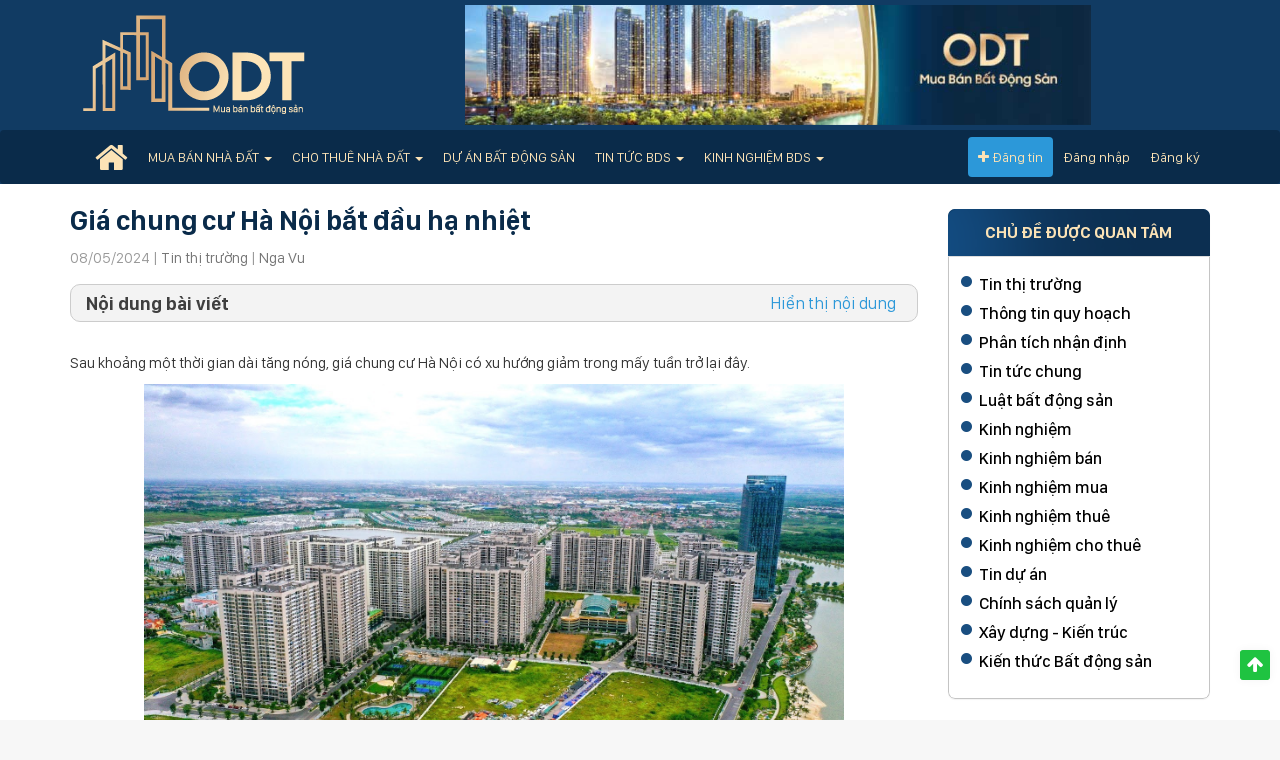

--- FILE ---
content_type: text/html; charset=UTF-8
request_url: https://odt.vn/tin-tuc/gia-chung-cu-ha-noi-bat-dau-ha-nhiet.html
body_size: 9667
content:
<!DOCTYPE html>
<html lang="en">

<head>
    <meta charset="UTF-8">
    <meta http-equiv="X-UA-Compatible" content="IE=edge">
    <meta name="viewport" content="width=device-width, initial-scale=1">
    <link rel="shortcut icon" href="/favicon.png" />
    <title>Giá chung cư Hà Nội bắt đầu hạ nhiệt</title>
<meta name="description" content="Sau khoảng một thời gian dài tăng nóng, giá chung cư Hà Nội có xu hướng giảm trong mấy tuần trở lại đây.">
<link rel="canonical" href="https://odt.vn/tin-tuc/gia-chung-cu-ha-noi-bat-dau-ha-nhiet.html"/>
    <meta property="og:title" content="Giá chung cư Hà Nội bắt đầu hạ nhiệt" />
<meta property="og:description" content="Sau khoảng một thời gian dài tăng nóng, giá chung cư Hà Nội có xu hướng giảm trong mấy tuần trở lại đây." />
<meta property="og:type" content="article" />
<meta property="og:image" content="https://odt.vn/storage/05-2024/can-ho-chung-cu-giam-gia.jpg" />

    <meta name="twitter:title" content="Giá chung cư Hà Nội bắt đầu hạ nhiệt" />
<meta name="twitter:description" content="Sau khoảng một thời gian dài tăng nóng, giá chung cư Hà Nội có xu hướng giảm trong mấy tuần trở lại đây." />
        
    <!-- CSRF Token -->
    <meta name="csrf-token" content="fF17iTuVfhKLhHET7cc0wUV5C2fuicbJNTC6Nhtr">

    
    <link href="https://odt.vn/fonts/fontawesome/css/font-awesome.min.css" rel="stylesheet" />
    <link rel="stylesheet" href="https://odt.vn/assets/plugins/bootstrap-select/bootstrap-select.min.css">
    <link rel="stylesheet" href="https://odt.vn/assets/plugins/toastr/toastr.min.css">
    <link rel="stylesheet" href="https://odt.vn/build/assets/app.a74d15ef.css" />        <!-- Google Tag Manager -->
    <script>
        (function(w, d, s, l, i) {
            w[l] = w[l] || [];
            w[l].push({
                'gtm.start': new Date().getTime(),
                event: 'gtm.js'
            });
            var f = d.getElementsByTagName(s)[0],
                j = d.createElement(s),
                dl = l != 'dataLayer' ? '&l=' + l : '';
            j.async = true;
            j.src =
                'https://www.googletagmanager.com/gtm.js?id=' + i + dl;
            f.parentNode.insertBefore(j, f);
        })(window, document, 'script', 'dataLayer', 'GTM-T3PFGJD');
    </script>
    <!-- End Google Tag Manager -->
        <meta name="google-site-verification" content="mQQoStyC64TvVc0ijQhv_1BLdnCXEnEP2HAgGybGWMs" />
</head>

<body>
    <div id="fb-root"></div>
    <!-- Google Tag Manager (noscript) -->
    <noscript><iframe src="https://www.googletagmanager.com/ns.html?id=GTM-T3PFGJD" height="0" width="0"
            style="display:none;visibility:hidden"></iframe></noscript>
    <!-- End Google Tag Manager (noscript) -->
    <div id="ajax-loading" style="display: none">
        <i class="fa fa-spinner fa-pulse fa-3x fa-fw"></i>
    </div>
    
    <header id="header">
    <div class="header-brand container hidden-xs">
        <div class="row">
            <div class="col-md-4">
                <a href="https://odt.vn">
                    <img src="https://odt.vn/images/logo.png" class="img-responsive logo" alt="Bất động sản ODT" />
                </a>
            </div>
            <div class="col-md-8 hidden-sm">
                <div class="banner banner-header">
                    <img src="https://odt.vn/images/banner-header.jpg" class="img-responsive" alt="Bất động sản ODT" />
                </div>
            </div>
        </div>
    </div>
    <nav class="navbar navbar-default" role="navigation">
    <div class="container">
        <!-- Brand and toggle get grouped for better mobile display -->
        <div class="navbar-header">
            <button type="button" class="navbar-toggle left" data-toggle="collapse" data-target=".navbar-ex1-collapse">
                <span class="sr-only">Toggle navigation</span>
                <span class="icon-bar"></span>
                <span class="icon-bar"></span>
                <span class="icon-bar"></span>
            </button>
            <div class="navbar-brand visible-xs">
                <a href="https://odt.vn"><img src="https://odt.vn/images/logo.png" alt="Bất động sản ODT"
                        class="img-responsive" /></a>
            </div>
            <button type="button" class="navbar-toggle search mobile-search-button" data-toggle="modal"
                data-target="#modal-search-mobile">
                <i class="fa fa-search"></i>
            </button>
        </div>

        <!-- Collect the nav links, forms, and other content for toggling -->
        <div class="collapse navbar-collapse navbar-ex1-collapse">
            <div class="mobile-user visible-xs">
                                    <a ref="nofollow" href="https://odt.vn/login" class="topbar__link">Đăng nhập</a> | <a ref="nofollow"
                        href="https://odt.vn/register" class="topbar__link">Đăng ký</a>
                                <div class="center">
                    <a href="https://odt.vn/dang-tin-bat-dong-san" class="btn btn-success"><span
                            class="fa fa-plus"></span> Đăng tin</a>
                </div>
            </div><!-- .header__user -->
            <ul class="nav navbar-nav">
                <li class="hidden-xs hidden-sm"><a href="https://odt.vn" class="nav-home"><span
                            class="fa fa-home"></span></a></li>
                                <li class="visible-xs"><a href="https://odt.vn">Trang chủ</a></li>
                                                            <li class="dropdown">
                            <a href="/nha-dat-ban" class="dropdown-toggle"
                                data-toggle="dropdown">Mua bán nhà đất <b class="caret"></b></a>
                            <ul class="dropdown-menu">
                                                                    <li><a                                             href="/ban-dat">Bán đất</a></li>
                                                                    <li><a                                             href="/ban-can-ho-chung-cu">Bán căn hộ chung cư</a></li>
                                                                    <li><a                                             href="/ban-nha-rieng">Bán nhà ở</a></li>
                                                                    <li><a                                             href="/ban-nha-mat-pho">Bán nhà mặt tiền</a></li>
                                                                    <li><a                                             href="/ban-biet-thu-lien-ke">Bán biệt thự</a></li>
                                                                    <li><a                                             href="/ban-dat-nen-du-an">Bán đất nền dự án</a></li>
                                                                    <li><a                                             href="/ban-trang-trai-ray-vuon">Bán trang trại, rẫy, vườn</a></li>
                                                                    <li><a                                             href="/ban-kho-nha-xuong">Bán kho - Nhà Xưởng</a></li>
                                                            </ul>
                        </li>
                                                                                <li class="dropdown">
                            <a href="/nha-dat-cho-thue" class="dropdown-toggle"
                                data-toggle="dropdown">Cho thuê nhà đất <b class="caret"></b></a>
                            <ul class="dropdown-menu">
                                                                    <li><a                                             href="/cho-thue-can-ho-chung-cu">Cho thuê căn hộ chung cư</a></li>
                                                                    <li><a                                             href="/cho-thue-nha-rieng">Cho thuê nhà ở, nhà cấp 4</a></li>
                                                                    <li><a                                             href="/cho-thue-nha-tro-phong-tro">Cho thuê nhà trọ phòng trọ</a></li>
                                                                    <li><a                                             href="/cho-thue-van-phong">Cho thuê văn phòng</a></li>
                                                                    <li><a                                             href="/cho-thue-kho-nha-xuong">Cho thuê kho, nhà xưởng</a></li>
                                                                    <li><a                                             href="/cho-thue-homestay-khach-san">Cho thuê Homestay, Khách sạn</a></li>
                                                                    <li><a                                             href="/cho-thue-cua-hang-kiot-mat-bang">Cho thuê cửa hàng, kiot, mặt bằng</a></li>
                                                                    <li><a                                             href="/cho-thue-dat">Cho thuê đất</a></li>
                                                            </ul>
                        </li>
                                                                                <li><a                                 href="/du-an-bat-dong-san">Dự án bất động sản</a></li>
                                                                                <li class="dropdown">
                            <a href="/tin-tuc" class="dropdown-toggle"
                                data-toggle="dropdown">Tin tức BDS <b class="caret"></b></a>
                            <ul class="dropdown-menu">
                                                                    <li><a  rel="nofollow"                                             href="/tin-tuc/tin-thi-truong">Tin thị trường BDS</a></li>
                                                                    <li><a  rel="nofollow"                                             href="/tin-tuc/luat-bat-dong-san">Luật bất động sản</a></li>
                                                                    <li><a  rel="nofollow"                                             href="/tin-tuc/kien-thuc-bat-dong-san">Kiến thức bất động sản</a></li>
                                                                    <li><a  rel="nofollow"                                             href="/tin-tuc/chinh-sach-quan-ly">Chính sách quản lý</a></li>
                                                                    <li><a  rel="nofollow"                                             href="/tin-tuc/tin-du-an">Tin tức dự án BDS</a></li>
                                                                    <li><a  rel="nofollow"                                             href="/tin-tuc/thong-tin-quy-hoach">Thông tin quy hoạch</a></li>
                                                                    <li><a  rel="nofollow"                                             href="/tin-tuc/xay-dung-kien-truc">Xây dựng kiến trúc</a></li>
                                                                    <li><a  rel="nofollow"                                             href="/tin-tuc/phan-tich-nhan-dinh">Phân tích nhận định</a></li>
                                                                    <li><a  rel="nofollow"                                             href="/tin-tuc/tin-tuc-chung">Tin tức chung</a></li>
                                                            </ul>
                        </li>
                                                                                <li class="dropdown">
                            <a href="/kinh-nghiem" class="dropdown-toggle"
                                data-toggle="dropdown">Kinh nghiệm BDS <b class="caret"></b></a>
                            <ul class="dropdown-menu">
                                                                    <li><a  rel="nofollow"                                             href="/kinh-nghiem/kinh-nghiem-mua">Kinh nghiệm mua BDS</a></li>
                                                                    <li><a  rel="nofollow"                                             href="/kinh-nghiem/kinh-nghiem-ban">Kinh nghiệm bán BDS</a></li>
                                                                    <li><a  rel="nofollow"                                             href="/kinh-nghiem/kinh-nghiem-thue">Kinh nghiệm thuê BDS</a></li>
                                                                    <li><a  rel="nofollow"                                             href="/kinh-nghiem/kinh-nghiem-cho-thue">Kinh nghiệm cho thuê BDS</a></li>
                                                            </ul>
                        </li>
                                                </ul>
            <ul class="nav navbar-nav navbar-right topbar__user hidden-xs">
                <li><a href="https://odt.vn/dang-tin-bat-dong-san" class="btn btn-success"><span
                            class="fa fa-plus"></span> Đăng tin</a></li>
                                    <li><a ref="nofollow" href="https://odt.vn/login" class="topbar__link">Đăng nhập</a></li>
                    <li><a ref="nofollow" href="https://odt.vn/register" class="topbar__link">Đăng ký</a></li>
                            </ul><!-- .header__user -->
        </div><!-- /.navbar-collapse -->
    </div>
</nav>
<form method="POST" action="https://odt.vn/logout" id="form-logout" class="hidden">
    <input type="hidden" name="_token" value="fF17iTuVfhKLhHET7cc0wUV5C2fuicbJNTC6Nhtr">    <button type="submit">Logout</button>
</form>
</header>
    
    <section>
            <section class="blog blog-single">
        <div class="container">
            <div class="row">
                <div class="col-md-9 col-sm-8 col-xs-12">
                    <div class="post-meta">
                        <h1 class="title">
                            Giá chung cư Hà Nội bắt đầu hạ nhiệt
                        </h1>
                        <div class="attr">
                            <span class="date">08/05/2024</span>
                            <span> | </span>
                            <span class="news__cat">
                                                                    <a href="https://odt.vn/tin-tuc/tin-thi-truong">Tin thị trường</a>
                                                            </span>
                            <span> | </span>
                            <a href="https://odt.vn/tac-gia/ngavu">Nga Vu</a>
                        </div>
                    </div>
                    <div class="toc-container">
                        <button class="btn-toc hidden">
                            <svg xmlns="http://www.w3.org/2000/svg" width="24" height="24" fill="none"
                                stroke="currentColor" stroke-linecap="round" stroke-linejoin="round" stroke-width="2"
                                viewBox="0 0 24 24">
                                <line x1="8" x2="21" y1="6" y2="6"></line>
                                <line x1="8" x2="21" y1="12" y2="12"></line>
                                <line x1="8" x2="21" y1="18" y2="18"></line>
                                <line x1="3" x2="3" y1="6" y2="6"></line>
                                <line x1="3" x2="3" y1="12" y2="12"></line>
                                <line x1="3" x2="3" y1="18" y2="18"></line>
                            </svg>
                        </button>
                        <strong>Nội dung bài viết</strong>
                        <button data-toggle="collapse" data-target="#toc-collapse" class="pull-right btn-expand collapsed">
                            <span class="label-show">Hiển thị nội dung</span>
                            <span class="label-hide">Thu gọn nội dung</span>
                        </button>
                        <div class="collapse" id="toc-collapse">
                            <div class="toc"></div>
                        </div>
                    </div>
                    <div class="post-content">
                        <p style="text-align: justify;">Sau khoảng một thời gian d&agrave;i tăng n&oacute;ng, gi&aacute; chung cư H&agrave; Nội c&oacute; xu hướng giảm trong mấy tuần trở lại đ&acirc;y.</p>
<p style="text-align: justify;"><img src="/storage/05-2024/can-ho-chung-cu-giam-gia.jpg" alt="Gi&aacute; chung cư H&agrave; Nội bắt đầu hạ nhiệt" width="700" height="394" /></p>
<p style="text-align: justify;">Theo nguồn tin của <a href="/" rel="dofollow">bất động sản ODT</a>, trong qu&yacute; I/2024, gi&aacute; chung cư tại H&agrave; Nội tăng đột biến do nhu cầu lớn, nguồn cung hạn chế, chi ph&iacute; đầu v&agrave;o tăng, v&agrave; t&aacute;c động của những th&ocirc;ng tin phục hồi của thị trường địa ốc. Theo khảo s&aacute;t, gi&aacute; căn hộ chung cư H&agrave; Nội tăng tiệm cận TP.HCM chỉ trong một thời gian ngắn. Điều n&agrave;y khiến người mua c&acirc;n nhắc, lựa chọn thời điểm kh&aacute;c để mua nh&agrave;.&nbsp;</p>
<p style="text-align: justify;">Để tăng lượng giao dịch mua b&aacute;n nh&agrave;, nhiều chủ đầu tư đ&atilde; buộc phải giảm gi&aacute; căn hộ. Một số m&ocirc;i giới bất động sản ở H&agrave; Nội cũng cho biết, thị trường căn hộ chung cư đ&atilde; c&oacute; dấu hiệu chững lại.&nbsp;</p>
<p style="text-align: justify;">Cụ thể, trong khoảng tuần đầu th&aacute;ng 4, một căn hộ ba ph&ograve;ng ngủ ở khu Trung Ho&agrave; - Nh&acirc;n Ch&iacute;nh đ&atilde; được rao b&aacute;n với gi&aacute; 52 - 55 triệu đồng/m2. Đến th&aacute;ng 5, nhiều m&ocirc;i giới b&aacute;o gi&aacute; dưới 50 triệu đồng/m2 (c&oacute; thương lượng).&nbsp;</p>
<p style="text-align: justify;">Tương tự, một căn hộ 3 ph&ograve;ng ngủ ở Mỹ Đ&igrave;nh Pearl trước 30/4 2 tuần c&oacute; gi&aacute; 5,3 tỷ đồng, sau lễ gi&aacute; đ&atilde; giảm c&ograve;n 5,1 tỷ đồng.&nbsp;</p>
<p style="text-align: justify;">Hay một căn hộ chung cư 75m2 ở Nguyễn Xiển đầu năm nay được rao b&aacute;n với gi&aacute; 3,8 tỷ đồng, nhưng sau nửa năm, gi&aacute; đ&atilde; giảm về mức 45 triệu đồng/m2.</p>
<p style="text-align: justify;">Điều đ&oacute; cho thấy, sau thời gian "sốt n&oacute;ng", gi&aacute; chung cư tại H&agrave; Nội đ&atilde; c&oacute; sự điều chỉnh, nhưng kh&ocirc;ng nhiều.&nbsp;</p>
<p style="text-align: justify;">Ngo&agrave;i sự điều chỉnh về gi&aacute; b&aacute;n, ph&acirc;n kh&uacute;c căn hộ hiện c&oacute; t&iacute;nh thanh khoản chậm hơn so với đất nền v&agrave; nh&agrave; ri&ecirc;ng. Bởi sau thời gian d&agrave;i tăng n&oacute;ng, người mua hiện c&oacute; t&acirc;m l&yacute; "kh&ocirc;ng mua nhanh" với ph&acirc;n kh&uacute;c bất động sản n&agrave;y.&nbsp;Hiện, chỉ c&oacute; người mua l&agrave; những người mua ở thực quan t&acirc;m tới ph&acirc;n kh&uacute;c căn hộ.&nbsp;</p>
<p style="text-align: justify;">Để ổn định thị trường, cơ quan nh&agrave; nước cần c&oacute; sự phối hợp trong quản l&yacute;, tiếp tục ph&aacute;t triển quỹ nh&agrave;. Cụ thể, cần nỗ lực đẩy nhanh tiến độ dự &aacute;n x&acirc;y dựng nh&agrave; ở x&atilde; hội, chủ động điều tiết nguồn cung bằng c&aacute;ch sử dụng hiệu quả c&ocirc;ng cụ lập, điều chỉnh quy hoạch, bố tr&iacute; th&ecirc;m c&aacute;c quỹ đất sạch gi&uacute;p nh&agrave; đầu tư triển khai c&aacute;c dự &aacute;n nh&agrave; ở x&atilde; hội.&nbsp;</p>
<p style="text-align: justify;">Người mua cần phải tỉnh t&aacute;o khi lựa chọn c&aacute;c sản phẩm ph&ugrave; hợp, kh&ocirc;ng lao theo cơn "sốt" v&agrave; t&acirc;m l&yacute; đ&aacute;m đ&ocirc;ng.&nbsp;</p>
<p style="text-align: justify;">Theo &ocirc;ng Nguyễn Văn Đ&iacute;nh - Chủ tịch Hội M&ocirc;i giới bất động sản Việt Nam, nh&agrave; đầu tư cần b&igrave;nh tĩnh chờ đợi, khi c&aacute;c Luật mới c&oacute; hiệu lực, c&oacute; thể th&aacute;o gỡ cho nhiều dự &aacute;n, gi&uacute;p tăng nguồn cung tr&ecirc;n thị trường. Gi&aacute; căn hộ chung cư được dự đo&aacute;n sẽ giảm khi nguồn cung tăng. D&ugrave; kh&ocirc;ng giảm s&acirc;u, nhưng gi&aacute; ph&acirc;n kh&uacute;c n&agrave;y sẽ ổn định hơn.&nbsp;</p>
                    </div>
                    <div class="relative">
                        <div class="title">Bài viết liên quan</div>
                        <ul>
                                                            <li>
                                    <a href="https://odt.vn/tin-tuc/dong-kieu-hoi-se-la-dong-luc-giup-bat-dong-san-phat-trien.html">
                                        <span>Dòng kiều hối sẽ là động lực giúp bất động sản phát triển</span>
                                    </a>
                                </li>
                                                            <li>
                                    <a href="https://odt.vn/tin-tuc/lam-dong-ra-soat-tat-ca-cac-du-an-phan-lo-ban-nen-tai-da-lat-va-bao-loc.html">
                                        <span>Lâm Đồng: Rà soát tất cả các dự án phân lô, bán nền tại Đà Lạt và Bảo Lộc</span>
                                    </a>
                                </li>
                                                            <li>
                                    <a href="https://odt.vn/tin-tuc/nhieu-bo-luat-bat-dau-co-hieu-luc-tu-ngay-17-mo-ra-mot-tuong-lai-moi-cho-thi-truong-bat-dong-san.html">
                                        <span>Nhiều bộ luật bắt đầu có hiệu lực từ ngày 1/7, mở ra một tương lai mới cho thị trường bất động sản</span>
                                    </a>
                                </li>
                                                            <li>
                                    <a href="https://odt.vn/tin-tuc/noi-tiep-song-chung-cu-dat-nen-vung-ven-tang-gia.html">
                                        <span>Nối tiếp &quot;sóng&quot; chung cư, đất nền vùng ven tăng giá</span>
                                    </a>
                                </li>
                                                            <li>
                                    <a href="https://odt.vn/tin-tuc/ha-noi-giao-dich-chung-cu-phan-bo-khong-deu-co-noi-gan-nhu-bang-0.html">
                                        <span>Hà Nội: Giao dịch chung cư phân bố không đều, có nơi gần như bằng 0</span>
                                    </a>
                                </li>
                                                            <li>
                                    <a href="https://odt.vn/tin-tuc/han-han-nha-o-xa-hoi-noxh-vua-thieu-vua-e.html">
                                        <span>&quot;Hạn hán&quot; nhà ở xã hội: NOXH vừa thiếu vừa ế</span>
                                    </a>
                                </li>
                                                    </ul>
                    </div>
                </div>
                <div class="col-md-3 col-sm-4 col-xs-12">
                    <aside>
    <div class="panel panel-default">
        <div class="panel-heading">
            <div class="h2">Chủ đề được quan tâm</div>
        </div>
        <div class="panel-body">
            <ul class="slist">
                                    <li>
                        <a class="sidebar-post" href="https://odt.vn/tin-tuc/tin-thi-truong">
                            <span>Tin thị trường</span>
                        </a>
                    </li>
                                    <li>
                        <a class="sidebar-post" href="https://odt.vn/tin-tuc/thong-tin-quy-hoach">
                            <span>Thông tin quy hoạch</span>
                        </a>
                    </li>
                                    <li>
                        <a class="sidebar-post" href="https://odt.vn/tin-tuc/phan-tich-nhan-dinh">
                            <span>Phân tích nhận định</span>
                        </a>
                    </li>
                                    <li>
                        <a class="sidebar-post" href="https://odt.vn/tin-tuc/tin-tuc-chung">
                            <span>Tin tức chung</span>
                        </a>
                    </li>
                                    <li>
                        <a class="sidebar-post" href="https://odt.vn/tin-tuc/luat-bat-dong-san">
                            <span>Luật bất động sản</span>
                        </a>
                    </li>
                                    <li>
                        <a class="sidebar-post" href="https://odt.vn/kinh-nghiem/kinh-nghiem">
                            <span>Kinh nghiệm</span>
                        </a>
                    </li>
                                    <li>
                        <a class="sidebar-post" href="https://odt.vn/kinh-nghiem/kinh-nghiem-ban">
                            <span>Kinh nghiệm bán</span>
                        </a>
                    </li>
                                    <li>
                        <a class="sidebar-post" href="https://odt.vn/kinh-nghiem/kinh-nghiem-mua">
                            <span>Kinh nghiệm mua</span>
                        </a>
                    </li>
                                    <li>
                        <a class="sidebar-post" href="https://odt.vn/kinh-nghiem/kinh-nghiem-thue">
                            <span>Kinh nghiệm thuê</span>
                        </a>
                    </li>
                                    <li>
                        <a class="sidebar-post" href="https://odt.vn/kinh-nghiem/kinh-nghiem-cho-thue">
                            <span>Kinh nghiệm cho thuê</span>
                        </a>
                    </li>
                                    <li>
                        <a class="sidebar-post" href="https://odt.vn/tin-tuc/tin-du-an">
                            <span>Tin dự án</span>
                        </a>
                    </li>
                                    <li>
                        <a class="sidebar-post" href="https://odt.vn/tin-tuc/chinh-sach-quan-ly">
                            <span>Chính sách quản lý</span>
                        </a>
                    </li>
                                    <li>
                        <a class="sidebar-post" href="https://odt.vn/tin-tuc/xay-dung-kien-truc">
                            <span>Xây dựng - Kiến trúc</span>
                        </a>
                    </li>
                                    <li>
                        <a class="sidebar-post" href="https://odt.vn/tin-tuc/kien-thuc-bat-dong-san">
                            <span>Kiến thức Bất động sản</span>
                        </a>
                    </li>
                            </ul>
        </div>
    </div>
</aside>
                </div>
            </div>
        </div>
    </section>
    </section>

    <div class="center">
    <script async src="https://pagead2.googlesyndication.com/pagead/js/adsbygoogle.js?client=ca-pub-4573207672235179"
        crossorigin="anonymous"></script>
    <!-- 300x150 -->
    <ins class="adsbygoogle" style="display:inline-block;width:300px;height:150px" data-ad-client="ca-pub-4573207672235179"
        data-ad-slot="5975066899"></ins>
    <script>
        (adsbygoogle = window.adsbygoogle || []).push({});
    </script>
</div>


    
    <footer class="footer">
    <div class="container">
        <div class="row">
            <div class="col-xs-12">
                <div class="footer__logo">
                    <img src="https://odt.vn/images/logo.png" alt="Bất động sản ODT">
                </div><!-- .footer__logo -->
            </div>
            <div class="col-md-4 col-sm-6 col-xs-12">
                <p class="footer__desc">BẤT ĐỘNG SẢN ODT</p>
                <p class="footer__attr address"><i class="fa fa-map-marker"></i> Phan Rang - Tháp Chàm, Ninh Thuận</p>
                <p class="footer__attr email"><i class="fa fa-envelope-o"></i> Email: <a href="/cdn-cgi/l/email-protection" class="__cf_email__" data-cfemail="731c17075d051d1d33141e121a1f5d101c1e">[email&#160;protected]</a></p>
                <p class="footer__attr phone"><i class="fa fa-phone"></i> Phone: 0767036999</p>
                <ul class="footer__social">
                    
                    <li>
                        <a href="https://www.facebook.com/batdongsanODT" target="_blank"><i class="fa fa-facebook"
                                aria-hidden="true"></i></a>
                    </li>
                    <li>
                        <a href="https://www.youtube.com/channel/UC-jhXF1eEijZzAJrtfOi44Q" target="_blank"><i
                                class="fa fa-youtube-play" aria-hidden="true"></i></a>
                    </li>
                    <li>
                        <a href="https://www.linkedin.com/company/odtvnn/" target="_blank"><i class="fa fa-linkedin"
                                aria-hidden="true"></i></a>
                    </li>
                </ul><!-- .footer__social -->
            </div>
            <div class="col-md-8 col-sm-12 col-xs-12">
                <div class="row">
                                                                        <div class="col-md-4 col-sm-6 col-xs-6 footer__links-single">
                                                                    <div class="footer__title">DỊCH VỤ QUẢNG CÁO</div>
                                                                                                    <ul class="footer__list">
                                                                                    <li><a                                                     href="/dich-vu-dat-hotline-vao-du-an-bds">Đặt số hotline trong dự án</a></li>
                                                                                    <li><a                                                     href="/dich-vu-quang-cao-bds">Dịch vụ quảng cáo bất động sản</a></li>
                                                                            </ul><!-- .footer__list -->
                                                            </div><!-- .col -->
                                                    <div class="col-md-4 col-sm-6 col-xs-6 footer__links-single">
                                                                    <div class="footer__title">QUY ĐỊNH &amp; ĐIỀU KHOẢN</div>
                                                                                                    <ul class="footer__list">
                                                                                    <li><a                                                     href="/p/quy-dinh-dang-tin">Quy định đăng tin</a></li>
                                                                                    <li><a                                                     href="/p/quy-che-hoat-dong">Quy chế hoạt động</a></li>
                                                                                    <li><a                                                     href="/p/quy-che-giai-quyet-khieu-nai">Quy chế giải quyết khiếu nại</a></li>
                                                                                    <li><a                                                     href="/p/dieu-khoan-thoa-thuan">Điều khoản thỏa thuận</a></li>
                                                                                    <li><a                                                     href="/p/chinh-sach-bao-mat-thong-tin">Chính sách bảo mật thông tin</a></li>
                                                                                    <li><a                                                     href="/p/chinh-sach-thanh-toan-hoan-tien">Chính sách thanh toán, hoàn tiền</a></li>
                                                                                    <li><a                                                     href="/p/quy-trinh-bien-tap-noi-dung">Quy trình biên tập nội dung</a></li>
                                                                                    <li><a                                                     href="/p/doi-ngu-bien-tap-vien">Đội ngũ nhân sự</a></li>
                                                                            </ul><!-- .footer__list -->
                                                            </div><!-- .col -->
                                                    <div class="col-md-4 col-sm-6 col-xs-6 footer__links-single">
                                                                    <div class="footer__title">VỀ ODT</div>
                                                                                                    <ul class="footer__list">
                                                                                    <li><a                                                     href="/p/about">Giới thiệu</a></li>
                                                                                    <li><a                                                     href="/p/lien-he">Liên hệ</a></li>
                                                                                    <li><a                                                     href="/sitemaps">Sơ đồ website</a></li>
                                                                            </ul><!-- .footer__list -->
                                                            </div><!-- .col -->
                                                            </div>
            </div>
        </div>
    </div>
    <div class="footer__copyright">
        <div class="container">
            <div class="footer__copyright-inner">
                <p class="footer__copyright-desc">
                    &copy; 2022 ODT.VN All Right Reserved.
                </p>
            </div>
        </div>
    </div>
</footer>
<a href="#" class="back-to-top"><span class="fa fa-arrow-up"></span></a>

<div class="modal fade" id="modal-search-mobile">
    <div class="modal-dialog">
        <div class="modal-content">
            <div class="modal-header">
                <button type="button" class="close" data-dismiss="modal" aria-hidden="true">&times;</button>
                <div class="modal-title">Tìm kiếm bất động sản</div>
            </div>
            <div class="modal-body">
                <form action="https://odt.vn/search" method="POST" id="form-filter-mobile">
                    <input type="hidden" name="_token" value="fF17iTuVfhKLhHET7cc0wUV5C2fuicbJNTC6Nhtr">                    <div class="col-xs-12">
                        <div class="form-group">
                            <input type="text" name="key" class="form-control" placeholder="Nhập từ khóa" />
                        </div>
                    </div>
                    <div class="col-xs-6">
                        <div class="form-group">
                            <select name="purpose" class="form-control selectpicker" id="search-select-purpose">
                                <option value="sell"  selected >Nhà đất bán
                                </option>
                                <option value="rent" >Nhà đất cho
                                    thuê</option>
                            </select>
                        </div>
                    </div>
                    <div class="col-xs-6">
                        <div class="form-group">
                            <select name="province" class="form-control select-province selectpicker"
                                id="search-select-province" data-live-search="true" data-live-search-normalize="true"
                                data-none-selected-text="Chọn Tỉnh/Thành phố">
                                <option value="">Chọn Tỉnh/Thành phố</option>
                                                                    <option value="96"
                                        >Hồ Chí Minh
                                    </option>
                                                                    <option value="97"
                                        >Hà Nội
                                    </option>
                                                                    <option value="124"
                                        >An Giang
                                    </option>
                                                                    <option value="105"
                                        >Bà Rịa Vũng Tàu
                                    </option>
                                                                    <option value="122"
                                        >Bắc Giang
                                    </option>
                                                                    <option value="155"
                                        >Bắc Kạn
                                    </option>
                                                                    <option value="148"
                                        >Bạc Liêu
                                    </option>
                                                                    <option value="112"
                                        >Bắc Ninh
                                    </option>
                                                                    <option value="131"
                                        >Bến Tre
                                    </option>
                                                                    <option value="99"
                                        >Bình Dương
                                    </option>
                                                                    <option value="119"
                                        >Bình Định
                                    </option>
                                                                    <option value="117"
                                        >Bình Phước
                                    </option>
                                                                    <option value="108"
                                        >Bình Thuận  
                                    </option>
                                                                    <option value="133"
                                        >Cà Mau
                                    </option>
                                                                    <option value="107"
                                        >Cần Thơ
                                    </option>
                                                                    <option value="156"
                                        >Cao Bằng
                                    </option>
                                                                    <option value="98"
                                        >Đà Nẵng
                                    </option>
                                                                    <option value="106"
                                        >Đắk Lắk
                                    </option>
                                                                    <option value="132"
                                        >Đắk Nông
                                    </option>
                                                                    <option value="151"
                                        >Điện Biên
                                    </option>
                                                                    <option value="100"
                                        >Đồng Nai
                                    </option>
                                                                    <option value="140"
                                        >Đồng Tháp
                                    </option>
                                                                    <option value="1"
                                        >Gia Lai
                                    </option>
                                                                    <option value="154"
                                        >Hà Giang
                                    </option>
                                                                    <option value="138"
                                        >Hà Nam
                                    </option>
                                                                    <option value="139"
                                        >Hà Tĩnh
                                    </option>
                                                                    <option value="116"
                                        >Hải Dương
                                    </option>
                                                                    <option value="102"
                                        >Hải Phòng
                                    </option>
                                                                    <option value="146"
                                        >Hậu Giang
                                    </option>
                                                                    <option value="123"
                                        >Hòa Bình
                                    </option>
                                                                    <option value="118"
                                        >Hưng Yên
                                    </option>
                                                                    <option value="101"
                                        >Khánh Hòa
                                    </option>
                                                                    <option value="111"
                                        >Kiên Giang
                                    </option>
                                                                    <option value="142"
                                        >Kon Tum
                                    </option>
                                                                    <option value="152"
                                        >Lai Châu
                                    </option>
                                                                    <option value="109"
                                        >Lâm Đồng
                                    </option>
                                                                    <option value="153"
                                        >Lạng Sơn
                                    </option>
                                                                    <option value="128"
                                        >Lào Cai
                                    </option>
                                                                    <option value="103"
                                        >Long An
                                    </option>
                                                                    <option value="129"
                                        >Nam Định
                                    </option>
                                                                    <option value="115"
                                        >Nghệ An
                                    </option>
                                                                    <option value="135"
                                        >Ninh Bình
                                    </option>
                                                                    <option value="2"
                                        >Ninh Thuận
                                    </option>
                                                                    <option value="136"
                                        >Phú Thọ
                                    </option>
                                                                    <option value="137"
                                        >Phú Yên
                                    </option>
                                                                    <option value="143"
                                        >Quảng Bình
                                    </option>
                                                                    <option value="104"
                                        >Quảng Nam
                                    </option>
                                                                    <option value="130"
                                        >Quảng Ngãi
                                    </option>
                                                                    <option value="113"
                                        >Quảng Ninh
                                    </option>
                                                                    <option value="144"
                                        >Quảng Trị
                                    </option>
                                                                    <option value="141"
                                        >Sóc Trăng
                                    </option>
                                                                    <option value="147"
                                        >Sơn La
                                    </option>
                                                                    <option value="126"
                                        >Tây Ninh
                                    </option>
                                                                    <option value="121"
                                        >Thái Bình
                                    </option>
                                                                    <option value="127"
                                        >Thái Nguyên
                                    </option>
                                                                    <option value="114"
                                        >Thanh Hóa
                                    </option>
                                                                    <option value="110"
                                        >Thừa Thiên Huế
                                    </option>
                                                                    <option value="120"
                                        >Tiền Giang
                                    </option>
                                                                    <option value="145"
                                        >Trà Vinh
                                    </option>
                                                                    <option value="150"
                                        >Tuyên Quang
                                    </option>
                                                                    <option value="134"
                                        >Vĩnh Long
                                    </option>
                                                                    <option value="125"
                                        >Vĩnh Phúc
                                    </option>
                                                                    <option value="149"
                                        >Yên Bái
                                    </option>
                                                            </select>
                        </div>
                    </div>
                    <div class="col-xs-6">
                        <div class="form-group">
                            <select name="district" class="form-control select-district selectpicker"
                                id="search-select-district" data-live-search="true" data-live-search-normalize="true"
                                data-none-selected-text="Chọn Quận/Huyện">
                                <option value="" disabled selected>Chọn Quận/Huyện</option>
                            </select>
                        </div>
                    </div>
                    <div class="col-xs-6">
                        <div class="form-group">
                            <select name="type" class="form-control select-type selectpicker" id="search-select-type"
                                data-none-selected-text="Chọn loại nhà đất">
                                <option value="">Chọn loại nhà đất</option>
                                                                    <option value="1"
                                        >Căn hộ chung cư</option>
                                                                    <option value="2"
                                        >Văn phòng</option>
                                                                    <option value="5"
                                        >Nhà ở, nhà cấp 4, nhà hẻm</option>
                                                                    <option value="6"
                                        >Biệt thự</option>
                                                                    <option value="7"
                                        >Nhà mặt tiền</option>
                                                                    <option value="9"
                                        >Đất</option>
                                                                    <option value="10"
                                        >Trang trại, rẫy, vườn</option>
                                                                    <option value="12"
                                        >Kho - Nhà xưởng</option>
                                                                    <option value="19"
                                        >Nhà trọ - Phòng trọ</option>
                                                                    <option value="20"
                                        >Cửa hàng - Kiot - Mặt bằng</option>
                                                                    <option value="29"
                                        >Dự án khác</option>
                                                                    <option value="30"
                                        >Nhà ở xã hội</option>
                                                                    <option value="33"
                                        >Homestay - Khách Sạn</option>
                                                                    <option value="42"
                                        >Chung cư mini</option>
                                                            </select>
                        </div>
                    </div>
                    <div class="col-xs-6">
                        <div class="form-group">
                            <select name="area" class="form-control selectpicker">
                                <option value="">Chọn diện tích</option>
                                                                    <option value="1"
                                        >&lt; 30m²
                                    </option>
                                                                    <option value="2"
                                        >30 - 50 m²
                                    </option>
                                                                    <option value="3"
                                        >50 - 80 m²
                                    </option>
                                                                    <option value="4"
                                        >80 - 100 m²
                                    </option>
                                                                    <option value="5"
                                        >100 - 150 m²
                                    </option>
                                                                    <option value="6"
                                        >150 - 200 m²
                                    </option>
                                                                    <option value="7"
                                        >200 - 250 m²
                                    </option>
                                                                    <option value="8"
                                        >250 - 300 m²
                                    </option>
                                                                    <option value="9"
                                        >300 - 350 m²
                                    </option>
                                                                    <option value="10"
                                        >350 - 400 m²
                                    </option>
                                                                    <option value="11"
                                        >400 - 450 m²
                                    </option>
                                                                    <option value="12"
                                        >450 - 500 m²
                                    </option>
                                                                    <option value="13"
                                        >&gt; 500m²
                                    </option>
                                                            </select>
                        </div>
                    </div>
                    <div class="col-xs-6">
                        <div class="form-group">
                            <select name="price" class="form-control selectpicker">
                                <option value="">Chọn mức giá</option>
                                                                    <option value="1"
                                        >&lt; 1 triệu
                                    </option>
                                                                    <option value="2"
                                        >1 - 3 triệu
                                    </option>
                                                                    <option value="3"
                                        >3 - 5 triệu
                                    </option>
                                                                    <option value="4"
                                        >5 - 10 triệu
                                    </option>
                                                                    <option value="5"
                                        >10 - 40 triệu
                                    </option>
                                                                    <option value="6"
                                        >40 - 70 triệu
                                    </option>
                                                                    <option value="7"
                                        >70 - 100 triệu
                                    </option>
                                                                    <option value="8"
                                        >&gt; 100 triệu
                                    </option>
                                                                    <option value="9"
                                        >&lt; 500 triệu
                                    </option>
                                                                    <option value="10"
                                        >500 triệu - 1 tỷ
                                    </option>
                                                                    <option value="11"
                                        >1 - 2 tỷ
                                    </option>
                                                                    <option value="12"
                                        >2 - 3 tỷ
                                    </option>
                                                                    <option value="13"
                                        >3 - 5 tỷ
                                    </option>
                                                                    <option value="14"
                                        >5 - 10 tỷ
                                    </option>
                                                                    <option value="15"
                                        >10 - 20 tỷ
                                    </option>
                                                                    <option value="16"
                                        >20 - 40 tỷ
                                    </option>
                                                                    <option value="17"
                                        >&gt; 40 tỷ
                                    </option>
                                                            </select>
                        </div>
                    </div>
                    <div class="center">
                        <button type="submit" class="btn btn-success">Tìm kiếm</button>
                    </div>
                </form>
            </div>
        </div>
    </div>
</div>

<div class="modal fade" id="modal-subscribe">
    <div class="modal-dialog">
        <div class="modal-content">
            <div class="modal-header">
                <button type="button" class="close" data-dismiss="modal" aria-hidden="true">&times;</button>
                <div class="modal-title">Đăng ký nhận tin bất động sản</div>
            </div>
            <div class="modal-body">
                <form action="https://odt.vn/email-subscriber/subscribe" method="POST" id="form-subscribe">
                    <input type="hidden" name="_token" value="fF17iTuVfhKLhHET7cc0wUV5C2fuicbJNTC6Nhtr">                    <div class="col-xs-6">
                        <div class="form-group">
                            <label>Tên</label>
                            <input type="text" name="name" class="form-control"
                                value="" />
                        </div>
                    </div>
                    <div class="col-xs-6">
                        <div class="form-group">
                            <label>Email</label>
                            <input type="email" name="email" class="form-control email" />
                        </div>
                    </div>
                    <div class="col-xs-6">
                        <div class="form-group">
                            <label>SĐT</label>
                            <input type="text" name="phone" class="form-control" />
                        </div>
                    </div>
                    <div class="col-xs-6">
                        <div>Tần suất nhận tin</div>
                        <label for="sub-daily">Hàng ngày</label>
                        <input type="radio" name="frequency" value="daily" id="sub-daily" checked />
                        <label for="sub-weekly">Hàng tuần</label>
                        <input type="radio" name="frequency" value="weekly" id="sub-weekly" />
                    </div>
                    <div class="clearfix"></div>
                    <div class="hr"></div>
                    <div class="col-xs-6">
                        <div class="form-group">
                            <select name="purpose" class="form-control">
                                <option value="sale"  selected >Nhà đất bán
                                </option>
                                <option value="rent" >Nhà đất cho
                                    thuê</option>
                            </select>
                        </div>
                    </div>
                    <div class="col-xs-6">
                        <div class="form-group">
                            <select name="type" class="form-control">
                                <option value="">--Chọn loại nhà đất--</option>
                                                                    <option value="1"
                                        >Căn hộ chung cư
                                    </option>
                                                                    <option value="2"
                                        >Văn phòng
                                    </option>
                                                                    <option value="5"
                                        >Nhà ở, nhà cấp 4, nhà hẻm
                                    </option>
                                                                    <option value="6"
                                        >Biệt thự
                                    </option>
                                                                    <option value="7"
                                        >Nhà mặt tiền
                                    </option>
                                                                    <option value="9"
                                        >Đất
                                    </option>
                                                                    <option value="10"
                                        >Trang trại, rẫy, vườn
                                    </option>
                                                                    <option value="12"
                                        >Kho - Nhà xưởng
                                    </option>
                                                                    <option value="19"
                                        >Nhà trọ - Phòng trọ
                                    </option>
                                                                    <option value="20"
                                        >Cửa hàng - Kiot - Mặt bằng
                                    </option>
                                                                    <option value="29"
                                        >Dự án khác
                                    </option>
                                                                    <option value="30"
                                        >Nhà ở xã hội
                                    </option>
                                                                    <option value="33"
                                        >Homestay - Khách Sạn
                                    </option>
                                                                    <option value="42"
                                        >Chung cư mini
                                    </option>
                                                            </select>
                        </div>
                    </div>
                    <div class="col-xs-6">
                        <div class="form-group">
                            <select name="province" class="form-control select-province">
                                <option value="">--Chọn Tỉnh/Thành phố--</option>
                                                                    <option value="96"
                                        >Hồ Chí Minh
                                    </option>
                                                                    <option value="97"
                                        >Hà Nội
                                    </option>
                                                                    <option value="124"
                                        >An Giang
                                    </option>
                                                                    <option value="105"
                                        >Bà Rịa Vũng Tàu
                                    </option>
                                                                    <option value="122"
                                        >Bắc Giang
                                    </option>
                                                                    <option value="155"
                                        >Bắc Kạn
                                    </option>
                                                                    <option value="148"
                                        >Bạc Liêu
                                    </option>
                                                                    <option value="112"
                                        >Bắc Ninh
                                    </option>
                                                                    <option value="131"
                                        >Bến Tre
                                    </option>
                                                                    <option value="99"
                                        >Bình Dương
                                    </option>
                                                                    <option value="119"
                                        >Bình Định
                                    </option>
                                                                    <option value="117"
                                        >Bình Phước
                                    </option>
                                                                    <option value="108"
                                        >Bình Thuận  
                                    </option>
                                                                    <option value="133"
                                        >Cà Mau
                                    </option>
                                                                    <option value="107"
                                        >Cần Thơ
                                    </option>
                                                                    <option value="156"
                                        >Cao Bằng
                                    </option>
                                                                    <option value="98"
                                        >Đà Nẵng
                                    </option>
                                                                    <option value="106"
                                        >Đắk Lắk
                                    </option>
                                                                    <option value="132"
                                        >Đắk Nông
                                    </option>
                                                                    <option value="151"
                                        >Điện Biên
                                    </option>
                                                                    <option value="100"
                                        >Đồng Nai
                                    </option>
                                                                    <option value="140"
                                        >Đồng Tháp
                                    </option>
                                                                    <option value="1"
                                        >Gia Lai
                                    </option>
                                                                    <option value="154"
                                        >Hà Giang
                                    </option>
                                                                    <option value="138"
                                        >Hà Nam
                                    </option>
                                                                    <option value="139"
                                        >Hà Tĩnh
                                    </option>
                                                                    <option value="116"
                                        >Hải Dương
                                    </option>
                                                                    <option value="102"
                                        >Hải Phòng
                                    </option>
                                                                    <option value="146"
                                        >Hậu Giang
                                    </option>
                                                                    <option value="123"
                                        >Hòa Bình
                                    </option>
                                                                    <option value="118"
                                        >Hưng Yên
                                    </option>
                                                                    <option value="101"
                                        >Khánh Hòa
                                    </option>
                                                                    <option value="111"
                                        >Kiên Giang
                                    </option>
                                                                    <option value="142"
                                        >Kon Tum
                                    </option>
                                                                    <option value="152"
                                        >Lai Châu
                                    </option>
                                                                    <option value="109"
                                        >Lâm Đồng
                                    </option>
                                                                    <option value="153"
                                        >Lạng Sơn
                                    </option>
                                                                    <option value="128"
                                        >Lào Cai
                                    </option>
                                                                    <option value="103"
                                        >Long An
                                    </option>
                                                                    <option value="129"
                                        >Nam Định
                                    </option>
                                                                    <option value="115"
                                        >Nghệ An
                                    </option>
                                                                    <option value="135"
                                        >Ninh Bình
                                    </option>
                                                                    <option value="2"
                                        >Ninh Thuận
                                    </option>
                                                                    <option value="136"
                                        >Phú Thọ
                                    </option>
                                                                    <option value="137"
                                        >Phú Yên
                                    </option>
                                                                    <option value="143"
                                        >Quảng Bình
                                    </option>
                                                                    <option value="104"
                                        >Quảng Nam
                                    </option>
                                                                    <option value="130"
                                        >Quảng Ngãi
                                    </option>
                                                                    <option value="113"
                                        >Quảng Ninh
                                    </option>
                                                                    <option value="144"
                                        >Quảng Trị
                                    </option>
                                                                    <option value="141"
                                        >Sóc Trăng
                                    </option>
                                                                    <option value="147"
                                        >Sơn La
                                    </option>
                                                                    <option value="126"
                                        >Tây Ninh
                                    </option>
                                                                    <option value="121"
                                        >Thái Bình
                                    </option>
                                                                    <option value="127"
                                        >Thái Nguyên
                                    </option>
                                                                    <option value="114"
                                        >Thanh Hóa
                                    </option>
                                                                    <option value="110"
                                        >Thừa Thiên Huế
                                    </option>
                                                                    <option value="120"
                                        >Tiền Giang
                                    </option>
                                                                    <option value="145"
                                        >Trà Vinh
                                    </option>
                                                                    <option value="150"
                                        >Tuyên Quang
                                    </option>
                                                                    <option value="134"
                                        >Vĩnh Long
                                    </option>
                                                                    <option value="125"
                                        >Vĩnh Phúc
                                    </option>
                                                                    <option value="149"
                                        >Yên Bái
                                    </option>
                                                            </select>
                        </div>
                    </div>
                    <div class="col-xs-6">
                        <div class="form-group">
                            <select name="district" class="form-control select-district">
                                <option value="" disabled selected>--Chọn Quận/Huyện--</option>
                            </select>
                        </div>
                    </div>
                    <div class="col-xs-6">
                        <div class="form-group">
                            <select name="area" class="form-control">
                                <option value="">--Chọn diện tích--</option>
                                                                    <option value="1"
                                        >&lt; 30m²
                                    </option>
                                                                    <option value="2"
                                        >30 - 50 m²
                                    </option>
                                                                    <option value="3"
                                        >50 - 80 m²
                                    </option>
                                                                    <option value="4"
                                        >80 - 100 m²
                                    </option>
                                                                    <option value="5"
                                        >100 - 150 m²
                                    </option>
                                                                    <option value="6"
                                        >150 - 200 m²
                                    </option>
                                                                    <option value="7"
                                        >200 - 250 m²
                                    </option>
                                                                    <option value="8"
                                        >250 - 300 m²
                                    </option>
                                                                    <option value="9"
                                        >300 - 350 m²
                                    </option>
                                                                    <option value="10"
                                        >350 - 400 m²
                                    </option>
                                                                    <option value="11"
                                        >400 - 450 m²
                                    </option>
                                                                    <option value="12"
                                        >450 - 500 m²
                                    </option>
                                                                    <option value="13"
                                        >&gt; 500m²
                                    </option>
                                                            </select>
                        </div>
                    </div>
                    <div class="col-xs-6">
                        <div class="form-group">
                            <select name="price" class="form-control">
                                <option value="">--Chọn mức giá--</option>
                                                                    <option value="1"
                                        >&lt; 1 triệu
                                    </option>
                                                                    <option value="2"
                                        >1 - 3 triệu
                                    </option>
                                                                    <option value="3"
                                        >3 - 5 triệu
                                    </option>
                                                                    <option value="4"
                                        >5 - 10 triệu
                                    </option>
                                                                    <option value="5"
                                        >10 - 40 triệu
                                    </option>
                                                                    <option value="6"
                                        >40 - 70 triệu
                                    </option>
                                                                    <option value="7"
                                        >70 - 100 triệu
                                    </option>
                                                                    <option value="8"
                                        >&gt; 100 triệu
                                    </option>
                                                                    <option value="9"
                                        >&lt; 500 triệu
                                    </option>
                                                                    <option value="10"
                                        >500 triệu - 1 tỷ
                                    </option>
                                                                    <option value="11"
                                        >1 - 2 tỷ
                                    </option>
                                                                    <option value="12"
                                        >2 - 3 tỷ
                                    </option>
                                                                    <option value="13"
                                        >3 - 5 tỷ
                                    </option>
                                                                    <option value="14"
                                        >5 - 10 tỷ
                                    </option>
                                                                    <option value="15"
                                        >10 - 20 tỷ
                                    </option>
                                                                    <option value="16"
                                        >20 - 40 tỷ
                                    </option>
                                                                    <option value="17"
                                        >&gt; 40 tỷ
                                    </option>
                                                            </select>
                        </div>
                    </div>
                    <div class="col-xs-6">
                        <div class="form-group">
                            <select name="project" class="form-control select-project">
                                <option value="">--Chọn dự án--</option>
                            </select>
                        </div>
                    </div>
                    <div class="clearfix"></div>
                    <div class="center">
                        <button type="submit" class="btn btn-success">Đăng ký nhận tin</button>
                    </div>
                </form>
            </div>
        </div>
    </div>
</div>
    <script data-cfasync="false" src="/cdn-cgi/scripts/5c5dd728/cloudflare-static/email-decode.min.js"></script><script src="https://ajax.googleapis.com/ajax/libs/jquery/2.1.1/jquery.min.js"></script>
    <script src="https://maxcdn.bootstrapcdn.com/bootstrap/3.3.0/js/bootstrap.min.js"></script>
    <script src="https://odt.vn/assets/plugins/toastr/toastr.min.js"></script>
    <script src="https://odt.vn/assets/plugins/bootstrap-select/bootstrap-select.min.js"></script>
    <script type="module" src="https://odt.vn/build/assets/app.89bdf725.js"></script>    <script>
        _tw = {
            api: {
                province: 'https://odt.vn/api/province'
            }
        };
        $(document).ready(function() {
            $.ajaxSetup({
                headers: {
                    'X-CSRF-TOKEN': $('meta[name="csrf-token"]').attr('content')
                },
                beforeSend: function() {
                    $('#ajax-loading').show();
                },
                complete: function() {
                    $('#ajax-loading').hide();
                }
            });
        });
        toastr.options = {
            "closeButton": true,
            "progressBar": true,
        };
    </script>
        <script src="https://odt.vn/assets/js/toc.js"></script>
    <script>
        $(".mce-toc li a").first().addClass('active');

        $('.toc').toc({
            container: '.post-content',
            selectors: 'h2',
            highlightOffset: -200,
            smoothScrolling: false,
        });
    </script>
    <script type="text/javascript"></script>
    <script defer src="https://static.cloudflareinsights.com/beacon.min.js/vcd15cbe7772f49c399c6a5babf22c1241717689176015" integrity="sha512-ZpsOmlRQV6y907TI0dKBHq9Md29nnaEIPlkf84rnaERnq6zvWvPUqr2ft8M1aS28oN72PdrCzSjY4U6VaAw1EQ==" data-cf-beacon='{"version":"2024.11.0","token":"366c7260b7a64253be7a2803bb9d7164","r":1,"server_timing":{"name":{"cfCacheStatus":true,"cfEdge":true,"cfExtPri":true,"cfL4":true,"cfOrigin":true,"cfSpeedBrain":true},"location_startswith":null}}' crossorigin="anonymous"></script>
</body>

</html>


--- FILE ---
content_type: text/html; charset=utf-8
request_url: https://www.google.com/recaptcha/api2/aframe
body_size: 267
content:
<!DOCTYPE HTML><html><head><meta http-equiv="content-type" content="text/html; charset=UTF-8"></head><body><script nonce="B4mRHqZzroBdGQX1cpQnpg">/** Anti-fraud and anti-abuse applications only. See google.com/recaptcha */ try{var clients={'sodar':'https://pagead2.googlesyndication.com/pagead/sodar?'};window.addEventListener("message",function(a){try{if(a.source===window.parent){var b=JSON.parse(a.data);var c=clients[b['id']];if(c){var d=document.createElement('img');d.src=c+b['params']+'&rc='+(localStorage.getItem("rc::a")?sessionStorage.getItem("rc::b"):"");window.document.body.appendChild(d);sessionStorage.setItem("rc::e",parseInt(sessionStorage.getItem("rc::e")||0)+1);localStorage.setItem("rc::h",'1769100918287');}}}catch(b){}});window.parent.postMessage("_grecaptcha_ready", "*");}catch(b){}</script></body></html>